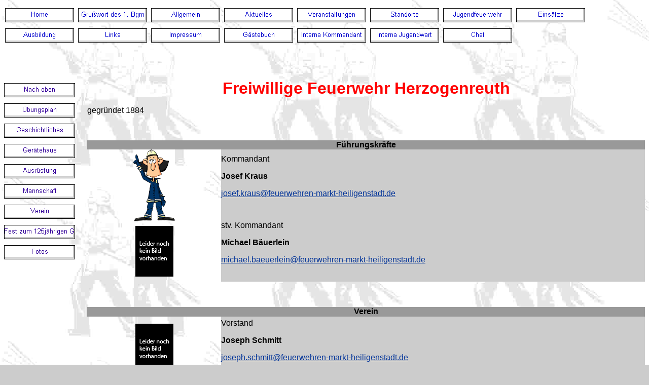

--- FILE ---
content_type: text/html
request_url: http://schmidt-kundt.de/Ort/Herzogenreuth/herzogenreuth.htm
body_size: 3020
content:
<html>

<head>
<meta http-equiv="Content-Language" content="de">
<meta name="GENERATOR" content="Microsoft FrontPage 5.0">
<meta name="ProgId" content="FrontPage.Editor.Document">
<meta http-equiv="Content-Type" content="text/html; charset=windows-1252">
<title>Herzogenreuth</title>
<meta name="Microsoft Theme" content="schlicht-ffw 111, default">
<meta name="Microsoft Border" content="tlb, default">
</head>

<body background="../../_themes/schlicht-ffw/hintergrund.jpg" bgcolor="#CCCCCC" text="#000000" link="#003399" vlink="#993300" alink="#336633"><!--msnavigation--><table border="0" cellpadding="0" cellspacing="0" width="100%"><tr><td><!--mstheme--><font face="Arial, Arial, Helvetica">




<p>
<script language="JavaScript"><!--
MSFPhover = 
  (((navigator.appName == "Netscape") && 
  (parseInt(navigator.appVersion) >= 3 )) || 
  ((navigator.appName == "Microsoft Internet Explorer") && 
  (parseInt(navigator.appVersion) >= 4 ))); 
function MSFPpreload(img) 
{
  var a=new Image(); a.src=img; return a; 
}
// --></script><script language="JavaScript"><!--
if(MSFPhover) { MSFPnav1n=MSFPpreload("../../_derived/home_cmp_schlicht-ffw110_hbtn.gif"); MSFPnav1h=MSFPpreload("../../_derived/home_cmp_schlicht-ffw110_hbtn_a.gif"); }
// --></script><a href="../../index.htm" language="JavaScript" onmouseover="if(MSFPhover) document['MSFPnav1'].src=MSFPnav1h.src" onmouseout="if(MSFPhover) document['MSFPnav1'].src=MSFPnav1n.src"><img src="../../_derived/home_cmp_schlicht-ffw110_hbtn.gif" width="140" height="40" border="0" alt="Home" align="middle" name="MSFPnav1"></a> <script language="JavaScript"><!--
if(MSFPhover) { MSFPnav2n=MSFPpreload("../../_derived/Grusswort.htm_cmp_schlicht-ffw110_hbtn.gif"); MSFPnav2h=MSFPpreload("../../_derived/Grusswort.htm_cmp_schlicht-ffw110_hbtn_a.gif"); }
// --></script><a href="../../Grusswort.htm" language="JavaScript" onmouseover="if(MSFPhover) document['MSFPnav2'].src=MSFPnav2h.src" onmouseout="if(MSFPhover) document['MSFPnav2'].src=MSFPnav2n.src"><img src="../../_derived/Grusswort.htm_cmp_schlicht-ffw110_hbtn.gif" width="140" height="40" border="0" alt="Grußwort des 1. Bgm" align="middle" name="MSFPnav2"></a> <script language="JavaScript"><!--
if(MSFPhover) { MSFPnav3n=MSFPpreload("../../_derived/allg.htm_cmp_schlicht-ffw110_hbtn.gif"); MSFPnav3h=MSFPpreload("../../_derived/allg.htm_cmp_schlicht-ffw110_hbtn_a.gif"); }
// --></script><a href="../../allg.htm" language="JavaScript" onmouseover="if(MSFPhover) document['MSFPnav3'].src=MSFPnav3h.src" onmouseout="if(MSFPhover) document['MSFPnav3'].src=MSFPnav3n.src"><img src="../../_derived/allg.htm_cmp_schlicht-ffw110_hbtn.gif" width="140" height="40" border="0" alt="Allgemein" align="middle" name="MSFPnav3"></a> <script language="JavaScript"><!--
if(MSFPhover) { MSFPnav4n=MSFPpreload("../../_derived/aktuelles.htm_cmp_schlicht-ffw110_hbtn.gif"); MSFPnav4h=MSFPpreload("../../_derived/aktuelles.htm_cmp_schlicht-ffw110_hbtn_a.gif"); }
// --></script><a href="../../aktuelles.htm" language="JavaScript" onmouseover="if(MSFPhover) document['MSFPnav4'].src=MSFPnav4h.src" onmouseout="if(MSFPhover) document['MSFPnav4'].src=MSFPnav4n.src"><img src="../../_derived/aktuelles.htm_cmp_schlicht-ffw110_hbtn.gif" width="140" height="40" border="0" alt="Aktuelles" align="middle" name="MSFPnav4"></a> <script language="JavaScript"><!--
if(MSFPhover) { MSFPnav5n=MSFPpreload("../../_derived/veranstaltungskalender.htm_cmp_schlicht-ffw110_hbtn.gif"); MSFPnav5h=MSFPpreload("../../_derived/veranstaltungskalender.htm_cmp_schlicht-ffw110_hbtn_a.gif"); }
// --></script><a href="../../veranstaltungskalender.htm" language="JavaScript" onmouseover="if(MSFPhover) document['MSFPnav5'].src=MSFPnav5h.src" onmouseout="if(MSFPhover) document['MSFPnav5'].src=MSFPnav5n.src"><img src="../../_derived/veranstaltungskalender.htm_cmp_schlicht-ffw110_hbtn.gif" width="140" height="40" border="0" alt="Veranstaltungen" align="middle" name="MSFPnav5"></a> <script language="JavaScript"><!--
if(MSFPhover) { MSFPnav6n=MSFPpreload("../../_derived/orte.htm_cmp_schlicht-ffw110_hbtn.gif"); MSFPnav6h=MSFPpreload("../../_derived/orte.htm_cmp_schlicht-ffw110_hbtn_a.gif"); }
// --></script><a href="../../orte.htm" language="JavaScript" onmouseover="if(MSFPhover) document['MSFPnav6'].src=MSFPnav6h.src" onmouseout="if(MSFPhover) document['MSFPnav6'].src=MSFPnav6n.src"><img src="../../_derived/orte.htm_cmp_schlicht-ffw110_hbtn.gif" width="140" height="40" border="0" alt="Standorte" align="middle" name="MSFPnav6"></a> <script language="JavaScript"><!--
if(MSFPhover) { MSFPnav7n=MSFPpreload("../../_derived/jugendfeuerwehr.htm_cmp_schlicht-ffw110_hbtn.gif"); MSFPnav7h=MSFPpreload("../../_derived/jugendfeuerwehr.htm_cmp_schlicht-ffw110_hbtn_a.gif"); }
// --></script><a href="../../jugendfeuerwehr.htm" language="JavaScript" onmouseover="if(MSFPhover) document['MSFPnav7'].src=MSFPnav7h.src" onmouseout="if(MSFPhover) document['MSFPnav7'].src=MSFPnav7n.src"><img src="../../_derived/jugendfeuerwehr.htm_cmp_schlicht-ffw110_hbtn.gif" width="140" height="40" border="0" alt="Jugendfeuerwehr" align="middle" name="MSFPnav7"></a> <script language="JavaScript"><!--
if(MSFPhover) { MSFPnav8n=MSFPpreload("../../_derived/Einsaetze_neu.htm_cmp_schlicht-ffw110_hbtn.gif"); MSFPnav8h=MSFPpreload("../../_derived/Einsaetze_neu.htm_cmp_schlicht-ffw110_hbtn_a.gif"); }
// --></script><a href="../../Einsaetze_neu.htm" language="JavaScript" onmouseover="if(MSFPhover) document['MSFPnav8'].src=MSFPnav8h.src" onmouseout="if(MSFPhover) document['MSFPnav8'].src=MSFPnav8n.src"><img src="../../_derived/Einsaetze_neu.htm_cmp_schlicht-ffw110_hbtn.gif" width="140" height="40" border="0" alt="Einsätze" align="middle" name="MSFPnav8"></a> <script language="JavaScript"><!--
if(MSFPhover) { MSFPnav9n=MSFPpreload("../../_derived/ausbildung.htm_cmp_schlicht-ffw110_hbtn.gif"); MSFPnav9h=MSFPpreload("../../_derived/ausbildung.htm_cmp_schlicht-ffw110_hbtn_a.gif"); }
// --></script><a href="../../ausbildung.htm" language="JavaScript" onmouseover="if(MSFPhover) document['MSFPnav9'].src=MSFPnav9h.src" onmouseout="if(MSFPhover) document['MSFPnav9'].src=MSFPnav9n.src"><img src="../../_derived/ausbildung.htm_cmp_schlicht-ffw110_hbtn.gif" width="140" height="40" border="0" alt="Ausbildung" align="middle" name="MSFPnav9"></a> <script language="JavaScript"><!--
if(MSFPhover) { MSFPnav10n=MSFPpreload("../../_derived/links.htm_cmp_schlicht-ffw110_hbtn.gif"); MSFPnav10h=MSFPpreload("../../_derived/links.htm_cmp_schlicht-ffw110_hbtn_a.gif"); }
// --></script><a href="../../links.htm" language="JavaScript" onmouseover="if(MSFPhover) document['MSFPnav10'].src=MSFPnav10h.src" onmouseout="if(MSFPhover) document['MSFPnav10'].src=MSFPnav10n.src"><img src="../../_derived/links.htm_cmp_schlicht-ffw110_hbtn.gif" width="140" height="40" border="0" alt="Links" align="middle" name="MSFPnav10"></a> <script language="JavaScript"><!--
if(MSFPhover) { MSFPnav11n=MSFPpreload("../../_derived/Impressum.htm_cmp_schlicht-ffw110_hbtn.gif"); MSFPnav11h=MSFPpreload("../../_derived/Impressum.htm_cmp_schlicht-ffw110_hbtn_a.gif"); }
// --></script><a href="../../Impressum.htm" language="JavaScript" onmouseover="if(MSFPhover) document['MSFPnav11'].src=MSFPnav11h.src" onmouseout="if(MSFPhover) document['MSFPnav11'].src=MSFPnav11n.src"><img src="../../_derived/Impressum.htm_cmp_schlicht-ffw110_hbtn.gif" width="140" height="40" border="0" alt="Impressum" align="middle" name="MSFPnav11"></a> <script language="JavaScript"><!--
if(MSFPhover) { MSFPnav12n=MSFPpreload("../../_derived/Gaestebuch.htm_cmp_schlicht-ffw110_hbtn.gif"); MSFPnav12h=MSFPpreload("../../_derived/Gaestebuch.htm_cmp_schlicht-ffw110_hbtn_a.gif"); }
// --></script><a href="../../Gaestebuch.htm" language="JavaScript" onmouseover="if(MSFPhover) document['MSFPnav12'].src=MSFPnav12h.src" onmouseout="if(MSFPhover) document['MSFPnav12'].src=MSFPnav12n.src"><img src="../../_derived/Gaestebuch.htm_cmp_schlicht-ffw110_hbtn.gif" width="140" height="40" border="0" alt="Gästebuch" align="middle" name="MSFPnav12"></a> <script language="JavaScript"><!--
if(MSFPhover) { MSFPnav13n=MSFPpreload("../../_derived/Intern Kdt.htm_cmp_schlicht-ffw110_hbtn.gif"); MSFPnav13h=MSFPpreload("../../_derived/Intern Kdt.htm_cmp_schlicht-ffw110_hbtn_a.gif"); }
// --></script><a href="../../Intern%20Kdt.htm" language="JavaScript" onmouseover="if(MSFPhover) document['MSFPnav13'].src=MSFPnav13h.src" onmouseout="if(MSFPhover) document['MSFPnav13'].src=MSFPnav13n.src"><img src="../../_derived/Intern%20Kdt.htm_cmp_schlicht-ffw110_hbtn.gif" width="140" height="40" border="0" alt="Interna Kommandant" align="middle" name="MSFPnav13"></a> <script language="JavaScript"><!--
if(MSFPhover) { MSFPnav14n=MSFPpreload("../../_derived/Intern JW.htm_cmp_schlicht-ffw110_hbtn.gif"); MSFPnav14h=MSFPpreload("../../_derived/Intern JW.htm_cmp_schlicht-ffw110_hbtn_a.gif"); }
// --></script><a href="../../Intern%20JW.htm" language="JavaScript" onmouseover="if(MSFPhover) document['MSFPnav14'].src=MSFPnav14h.src" onmouseout="if(MSFPhover) document['MSFPnav14'].src=MSFPnav14n.src"><img src="../../_derived/Intern%20JW.htm_cmp_schlicht-ffw110_hbtn.gif" width="140" height="40" border="0" alt="Interna Jugendwart" align="middle" name="MSFPnav14"></a> <script language="JavaScript"><!--
if(MSFPhover) { MSFPnav15n=MSFPpreload("../../_derived/Chat.htm_cmp_schlicht-ffw110_hbtn.gif"); MSFPnav15h=MSFPpreload("../../_derived/Chat.htm_cmp_schlicht-ffw110_hbtn_a.gif"); }
// --></script><a href="../../Chat.htm" language="JavaScript" onmouseover="if(MSFPhover) document['MSFPnav15'].src=MSFPnav15h.src" onmouseout="if(MSFPhover) document['MSFPnav15'].src=MSFPnav15n.src"><img src="../../_derived/Chat.htm_cmp_schlicht-ffw110_hbtn.gif" width="140" height="40" border="0" alt="Chat" align="middle" name="MSFPnav15"></a>
</p>
<p>
&nbsp;</p>


<p>&nbsp;</p>

<!--mstheme--></font></td></tr><!--msnavigation--></table><!--msnavigation--><table dir="ltr" border="0" cellpadding="0" cellspacing="0" width="100%"><tr><td valign="top" width="1%"><!--mstheme--><font face="Arial, Arial, Helvetica">



<p>
<script language="JavaScript"><!--
if(MSFPhover) { MSFPnav16n=MSFPpreload("../../_derived/up_cmp_schlicht-ffw110_vbtn.gif"); MSFPnav16h=MSFPpreload("../../_derived/up_cmp_schlicht-ffw110_vbtn_a.gif"); }
// --></script><a href="../../orte.htm" language="JavaScript" onmouseover="if(MSFPhover) document['MSFPnav16'].src=MSFPnav16h.src" onmouseout="if(MSFPhover) document['MSFPnav16'].src=MSFPnav16n.src"><img src="../../_derived/up_cmp_schlicht-ffw110_vbtn.gif" width="140" height="40" border="0" alt="Nach oben" name="MSFPnav16"></a><br><script language="JavaScript"><!--
if(MSFPhover) { MSFPnav17n=MSFPpreload("_derived/plan hreuth.htm_cmp_schlicht-ffw110_vbtn.gif"); MSFPnav17h=MSFPpreload("_derived/plan hreuth.htm_cmp_schlicht-ffw110_vbtn_a.gif"); }
// --></script><a href="plan%20hreuth.htm" language="JavaScript" onmouseover="if(MSFPhover) document['MSFPnav17'].src=MSFPnav17h.src" onmouseout="if(MSFPhover) document['MSFPnav17'].src=MSFPnav17n.src"><img src="_derived/plan%20hreuth.htm_cmp_schlicht-ffw110_vbtn.gif" width="140" height="40" border="0" alt="Übungsplan" name="MSFPnav17"></a><br><script language="JavaScript"><!--
if(MSFPhover) { MSFPnav18n=MSFPpreload("_derived/geschichtliches hreuth.htm_cmp_schlicht-ffw110_vbtn.gif"); MSFPnav18h=MSFPpreload("_derived/geschichtliches hreuth.htm_cmp_schlicht-ffw110_vbtn_a.gif"); }
// --></script><a href="geschichtliches%20hreuth.htm" language="JavaScript" onmouseover="if(MSFPhover) document['MSFPnav18'].src=MSFPnav18h.src" onmouseout="if(MSFPhover) document['MSFPnav18'].src=MSFPnav18n.src"><img src="_derived/geschichtliches%20hreuth.htm_cmp_schlicht-ffw110_vbtn.gif" width="140" height="40" border="0" alt="Geschichtliches" name="MSFPnav18"></a><br><script language="JavaScript"><!--
if(MSFPhover) { MSFPnav19n=MSFPpreload("_derived/geraetehaus hreuth.htm_cmp_schlicht-ffw110_vbtn.gif"); MSFPnav19h=MSFPpreload("_derived/geraetehaus hreuth.htm_cmp_schlicht-ffw110_vbtn_a.gif"); }
// --></script><a href="geraetehaus%20hreuth.htm" language="JavaScript" onmouseover="if(MSFPhover) document['MSFPnav19'].src=MSFPnav19h.src" onmouseout="if(MSFPhover) document['MSFPnav19'].src=MSFPnav19n.src"><img src="_derived/geraetehaus%20hreuth.htm_cmp_schlicht-ffw110_vbtn.gif" width="140" height="40" border="0" alt="Gerätehaus" name="MSFPnav19"></a><br><script language="JavaScript"><!--
if(MSFPhover) { MSFPnav20n=MSFPpreload("_derived/ausruestung hreuth.htm_cmp_schlicht-ffw110_vbtn.gif"); MSFPnav20h=MSFPpreload("_derived/ausruestung hreuth.htm_cmp_schlicht-ffw110_vbtn_a.gif"); }
// --></script><a href="ausruestung%20hreuth.htm" language="JavaScript" onmouseover="if(MSFPhover) document['MSFPnav20'].src=MSFPnav20h.src" onmouseout="if(MSFPhover) document['MSFPnav20'].src=MSFPnav20n.src"><img src="_derived/ausruestung%20hreuth.htm_cmp_schlicht-ffw110_vbtn.gif" width="140" height="40" border="0" alt="Ausrüstung" name="MSFPnav20"></a><br><script language="JavaScript"><!--
if(MSFPhover) { MSFPnav21n=MSFPpreload("_derived/mannschaft hreuth.htm_cmp_schlicht-ffw110_vbtn.gif"); MSFPnav21h=MSFPpreload("_derived/mannschaft hreuth.htm_cmp_schlicht-ffw110_vbtn_a.gif"); }
// --></script><a href="mannschaft%20hreuth.htm" language="JavaScript" onmouseover="if(MSFPhover) document['MSFPnav21'].src=MSFPnav21h.src" onmouseout="if(MSFPhover) document['MSFPnav21'].src=MSFPnav21n.src"><img src="_derived/mannschaft%20hreuth.htm_cmp_schlicht-ffw110_vbtn.gif" width="140" height="40" border="0" alt="Mannschaft" name="MSFPnav21"></a><br><script language="JavaScript"><!--
if(MSFPhover) { MSFPnav22n=MSFPpreload("_derived/verein hreuth.htm_cmp_schlicht-ffw110_vbtn.gif"); MSFPnav22h=MSFPpreload("_derived/verein hreuth.htm_cmp_schlicht-ffw110_vbtn_a.gif"); }
// --></script><a href="verein%20hreuth.htm" language="JavaScript" onmouseover="if(MSFPhover) document['MSFPnav22'].src=MSFPnav22h.src" onmouseout="if(MSFPhover) document['MSFPnav22'].src=MSFPnav22n.src"><img src="_derived/verein%20hreuth.htm_cmp_schlicht-ffw110_vbtn.gif" width="140" height="40" border="0" alt="Verein" name="MSFPnav22"></a><br><script language="JavaScript"><!--
if(MSFPhover) { MSFPnav23n=MSFPpreload("_derived/Fest2009.htm_cmp_schlicht-ffw110_vbtn.gif"); MSFPnav23h=MSFPpreload("_derived/Fest2009.htm_cmp_schlicht-ffw110_vbtn_a.gif"); }
// --></script><a href="Fest2009.htm" language="JavaScript" onmouseover="if(MSFPhover) document['MSFPnav23'].src=MSFPnav23h.src" onmouseout="if(MSFPhover) document['MSFPnav23'].src=MSFPnav23n.src"><img src="_derived/Fest2009.htm_cmp_schlicht-ffw110_vbtn.gif" width="140" height="40" border="0" alt="Fest zum 125jährigen Gründungsjubiläum" name="MSFPnav23"></a><br><script language="JavaScript"><!--
if(MSFPhover) { MSFPnav24n=MSFPpreload("_derived/fotos hreuth.htm_cmp_schlicht-ffw110_vbtn.gif"); MSFPnav24h=MSFPpreload("_derived/fotos hreuth.htm_cmp_schlicht-ffw110_vbtn_a.gif"); }
// --></script><a href="fotos%20hreuth.htm" language="JavaScript" onmouseover="if(MSFPhover) document['MSFPnav24'].src=MSFPnav24h.src" onmouseout="if(MSFPhover) document['MSFPnav24'].src=MSFPnav24n.src"><img src="_derived/fotos%20hreuth.htm_cmp_schlicht-ffw110_vbtn.gif" width="140" height="40" border="0" alt="Fotos" name="MSFPnav24"></a>
</p>

<!--mstheme--></font></td><td valign="top" width="24"></td><!--msnavigation--><td valign="top"><!--mstheme--><font face="Arial, Arial, Helvetica">

<p align="center"><b><font size="6" color="#FF0000">Freiwillige Feuerwehr Herzogenreuth</font></b></p>

<p align="left">gegründet 1884</p>

<p align="left"></p>

<p align="left"></p>

<p align="left">&nbsp;</p>

<!--mstheme--></font><table border="0" cellpadding="0" cellspacing="0" style="border-collapse: collapse" width="100%">
  <tr>
    <td width="100%" colspan="2" align="center" bgcolor="#999999"><!--mstheme--><font face="Arial, Arial, Helvetica"><b>
    Führungskräfte</b><!--mstheme--></font></td>
  </tr>
  <tr>
    <td width="24%"><!--mstheme--><font face="Arial, Arial, Helvetica">
    <p align="center">
    <img border="0" src="../../images/bzk_FFw_Mann_1.gif" width="82" height="141"><!--mstheme--></font></td>
    <td width="76%" bgcolor="#CCCCCC"><!--mstheme--><font face="Arial, Arial, Helvetica">Kommandant<p><b>Josef Kraus  </b></p>
    <p>
    <a href="mailto:josef.kraus@feuerwehren-markt-heiligenstadt.de">josef.kraus@feuerwehren-markt-heiligenstadt.de</a></p>
    <p>&nbsp;<!--mstheme--></font></td>
  </tr>
  <tr>
    <td width="24%"><!--mstheme--><font face="Arial, Arial, Helvetica">
    <p align="center"><img border="0" src="../../images/leer.gif" width="75" height="100"><!--mstheme--></font></td>
    <td width="76%" bgcolor="#CCCCCC"><!--mstheme--><font face="Arial, Arial, Helvetica">stv. Kommandant<p><b>Michael Bäuerlein</b></p>
    <p>
    <a href="mailto:michael.baeuerlein@feuerwehren-markt-heiligenstadt.de">
    michael.baeuerlein@feuerwehren-markt-heiligenstadt.de</a></p>
    <p>&nbsp;<!--mstheme--></font></td>
  </tr>
</table><!--mstheme--><font face="Arial, Arial, Helvetica">

<p align="left">&nbsp;&nbsp;&nbsp;&nbsp;&nbsp; </p>

<p align="left"></p>

<p align="left"></p>

<!--mstheme--></font><table border="0" cellpadding="0" cellspacing="0" style="border-collapse: collapse" width="100%" height="148">
  <tr>
    <td width="100%" colspan="2" bgcolor="#999999" align="center" height="19"><!--mstheme--><font face="Arial, Arial, Helvetica">
    <b>Verein</b><!--mstheme--></font></td>
  </tr>
  <tr>
    <td width="24%" height="129"><!--mstheme--><font face="Arial, Arial, Helvetica">
    <p align="center"><img border="0" src="../../images/leer.gif" width="75" height="100"><!--mstheme--></font></td>
    <td width="76%" bgcolor="#CCCCCC" height="129"><!--mstheme--><font face="Arial, Arial, Helvetica">
    <span style="background-color: #CCCCCC">Vorstand</span><p>
    <span style="background-color: #CCCCCC"><b>Joseph Schmitt</b></span></p>
    <p>
    <span style="background-color: #CCCCCC">
    <a href="mailto:joseph.schmitt@feuerwehren-markt-heiligenstadt.de">
    joseph.schmitt@feuerwehren-markt-heiligenstadt.de</a></span></p>
    <p>&nbsp;<!--mstheme--></font></td>
  </tr>
</table><!--mstheme--><font face="Arial, Arial, Helvetica">

<p align="left"></p>

<p align="left"></p>

<p align="left"></p>

<p align="left"></p>

<p align="left">&nbsp;&nbsp;&nbsp; </p>

<p align="left"></p>

<!--mstheme--></font><!--msnavigation--></td></tr><!--msnavigation--></table><!--msnavigation--><table border="0" cellpadding="0" cellspacing="0" width="100%"><tr><td><!--mstheme--><font face="Arial, Arial, Helvetica">



<h5><!--mstheme--><font color="#330099">&nbsp;&nbsp;&nbsp;&nbsp;&nbsp;&nbsp;&nbsp;&nbsp;&nbsp;&nbsp;&nbsp;&nbsp;&nbsp;&nbsp;&nbsp;&nbsp;&nbsp;&nbsp;&nbsp;&nbsp;&nbsp;&nbsp;&nbsp;&nbsp;&nbsp;&nbsp;&nbsp;&nbsp;&nbsp;&nbsp;&nbsp;&nbsp;&nbsp;&nbsp;&nbsp;&nbsp;&nbsp;&nbsp;&nbsp;&nbsp;&nbsp;&nbsp;&nbsp;&nbsp;&nbsp;&nbsp;&nbsp;&nbsp;&nbsp;&nbsp;&nbsp;&nbsp;&nbsp;&nbsp;&nbsp;&nbsp;&nbsp;&nbsp;&nbsp;&nbsp;&nbsp;&nbsp;&nbsp;&nbsp;&nbsp;&nbsp; 
Sie sind Besucher Nr.

<a href="http://www.andyhoppe.com/" title="Counter"><img src="http://www.andyhoppe.com/count/?id=1230716375" style="border:none" alt="Counter" /></a><!--mstheme--></font></h5>

<!--mstheme--></font></td></tr><!--msnavigation--></table></body>

</html>